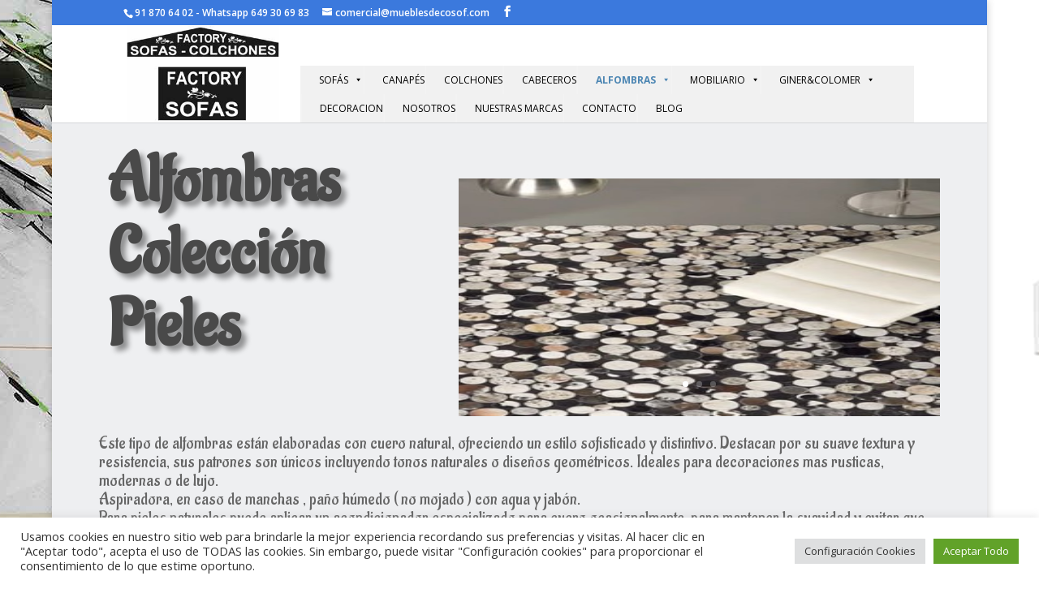

--- FILE ---
content_type: text/css
request_url: https://factorysofasycolchones.com/wp-content/themes/Divi-child/style.css?ver=4.27.5
body_size: 563
content:
/*
Theme Name: Divi Child
Theme URI: https://factorysofasycolchones.com/
Template: Divi
Author: factorysofasycolchones
Author URI: https://factorysofasycolchones.com/
Description: sofas. colchones. muebles. juveniles. apilables. dormitorios
Tags: sofas. colchones. muebles. juveniles. apilables. dormitorios
Version: 1.0.1502388205
Updated: 2017-08-10 18:03:25

*/

h1, h2, h3,
h4, h5, h6 {
    color: #494949;
    padding-bottom: 10px;
    line-height: 1.1em;
    font-weight: 600;
}

h1 a, h2 a, h3 a,
h4 a, h5 a, h6 a {
    color: inherit;
}

h1 {
    font-size: 42px;
}

h2 {
    font-size: 38px;
}

h3 {
    font-size: 26px;
}

h4 {
    font-size: 22px;
}

h5 {
    font-size: 18px;
}

h6 {
    font-size: 16px;
}

.Parrabody{
    font-size: 16px;
    line-height: 1.6;
	font-family: Open Sans, Arial, sans-serif;
	color: #494949;

}

.normal-t {
text-align: center;
  border: 2px solid black;
  font-family: Open Sans, Arial, sans-serif;
}

.normal-t tr {
	text-align: center;
	border: 2px solid black; 
	background: #419ae5;
	color: #ffffff;
	font:bold 30px Open Sans, Arial, sans-serif;
}
.normal-t td {
  border: 2px solid black;
  text-align: center;
  color:#817a7a;
  font-family: Open Sans, Arial, sans-serif;
}



@media only screen and ( min-width:981px ) {
    /* Cambiar altura de mi-slider */
    .myslider, .myslider .et_pb_container { 
        height: 735px !important; 
    }
    .myslider, .myslider .et_pb_slide { 
        max-height: 735px; 
    }
    .myslider .et_pb_slide_description { 
        position: relative; 
        top: 25%; 
        padding-top: 0 !important; 
        padding-bottom:0 !important; 
        height:auto !important; 
    }
}



.cabiniciov{
  color: #817a7a;
  font-size: 22px;
  font-family: Open Sans, Arial, sans-serif;
  text-align : center;	
  font-weight: bold;
}

.enca-pagi {
    text-align: center;
    color: #817a7a;
    font-size: 25px;
    font-weight: bold;
    font-family: Open Sans;
}
.enca-portafolio {
    text-align: center;
    color: #817a7a;
    font-size: 35px;
    font-weight: bold;
    font-family: Open Sans;
}
    
.encabezado {
   font-family: Helvetica, Geneva, Arial, sans-serif;
   font-size: 28px;
   color: #2ea3f2;
   padding-bottom: 1px;
   line-height: 1em;
   font-weight: bold;
}
.encabezado.hr {border: 2px solid #2ea3f2; height: 2px; background-color: #e5e5e5;}

.intro {
	font-family: Helvetica, Geneva, Arial, sans-serif;
	font-size: 18px;
	color: #2ea3f2;
	font-weight: bold;
}

.introtext {
  color:#817a7a;
  font-size: 15px;
  font-family: Open Sans, Arial, sans-serif;
  text-align : justify;
}

.cabinicio{
  color:#2ea3f2;
  font-size: 22px;
  font-family: Open Sans, Arial, sans-serif;
  text-align : center;	
  font-weight: bold;
}

.gui_l {
    display: inline-block;
	left:10 px;
	position: absolute;
    top: 50%;
    height: 1px;
    width: 22px;
    background: #2ea3f2;
	margin-left: 345px;
	
}
.gui_r {
    display: inline-block;
	position: absolute;
    top: 50%;
    height: 1px;
    width: 22px;
    background: #2ea3f2;
	margin-left: 715px;

}
.leftbox {
    height: inherit;
    display: inline-block;
    border: 1px solid #D7D2CB;
    background-color: #FFFFFF;
    border-radius: 5px;
    max-width: 550px;
    margin-right: 18px;
    align-items: stretch;
    padding: 15px;
    width: 100%;
}



--- FILE ---
content_type: text/css
request_url: https://factorysofasycolchones.com/wp-content/et-cache/1570/et-core-unified-1570.min.css?ver=1768735420
body_size: -226
content:
.et_vertical_nav #page-container #main-header{background-color:rgb(241,241,241)}@media (min-width:981px){.et_pb_portfolio_grid .et_pb_portfolio_item h2{font-size:18px}}.et_pb_portfolio_0 .et_pb_module_header,.et_pb_portfolio_0 .post-meta{text-shadow:0.08em 0.08em 0.08em rgba(0,0,0,0.4);color:#494949;line-height:1.1em;font-weight:600}